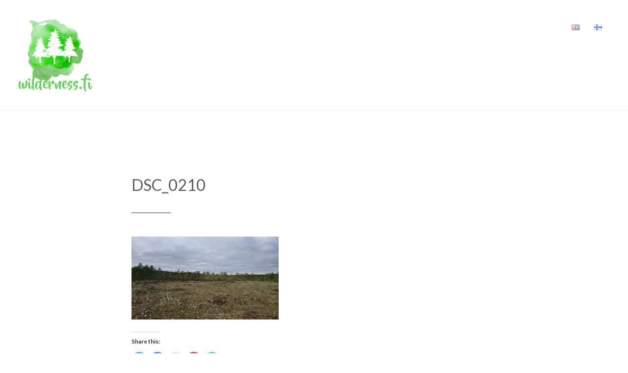

--- FILE ---
content_type: text/html; charset=UTF-8
request_url: https://www.wilderness.fi/dsc_0210/
body_size: 9306
content:
<!DOCTYPE html>
<html lang="en-GB">
<head>
<meta charset="UTF-8">
<meta name="viewport" content="width=device-width, initial-scale=1">
<link rel="profile" href="https://gmpg.org/xfn/11">
<link rel="pingback" href="https://www.wilderness.fi/xmlrpc.php">

<title>DSC_0210 &#8211; Finnish Nature</title>
<meta name='robots' content='max-image-preview:large' />
<link rel='dns-prefetch' href='//secure.gravatar.com' />
<link rel='dns-prefetch' href='//fonts.googleapis.com' />
<link rel='dns-prefetch' href='//v0.wordpress.com' />
<link rel='dns-prefetch' href='//widgets.wp.com' />
<link rel='dns-prefetch' href='//s0.wp.com' />
<link rel='dns-prefetch' href='//0.gravatar.com' />
<link rel='dns-prefetch' href='//1.gravatar.com' />
<link rel='dns-prefetch' href='//2.gravatar.com' />
<link rel="alternate" type="application/rss+xml" title="Finnish Nature &raquo; Feed" href="https://www.wilderness.fi/feed/" />
<script type="text/javascript">
window._wpemojiSettings = {"baseUrl":"https:\/\/s.w.org\/images\/core\/emoji\/14.0.0\/72x72\/","ext":".png","svgUrl":"https:\/\/s.w.org\/images\/core\/emoji\/14.0.0\/svg\/","svgExt":".svg","source":{"concatemoji":"https:\/\/www.wilderness.fi\/wp-includes\/js\/wp-emoji-release.min.js?ver=6.1.9"}};
/*! This file is auto-generated */
!function(e,a,t){var n,r,o,i=a.createElement("canvas"),p=i.getContext&&i.getContext("2d");function s(e,t){var a=String.fromCharCode,e=(p.clearRect(0,0,i.width,i.height),p.fillText(a.apply(this,e),0,0),i.toDataURL());return p.clearRect(0,0,i.width,i.height),p.fillText(a.apply(this,t),0,0),e===i.toDataURL()}function c(e){var t=a.createElement("script");t.src=e,t.defer=t.type="text/javascript",a.getElementsByTagName("head")[0].appendChild(t)}for(o=Array("flag","emoji"),t.supports={everything:!0,everythingExceptFlag:!0},r=0;r<o.length;r++)t.supports[o[r]]=function(e){if(p&&p.fillText)switch(p.textBaseline="top",p.font="600 32px Arial",e){case"flag":return s([127987,65039,8205,9895,65039],[127987,65039,8203,9895,65039])?!1:!s([55356,56826,55356,56819],[55356,56826,8203,55356,56819])&&!s([55356,57332,56128,56423,56128,56418,56128,56421,56128,56430,56128,56423,56128,56447],[55356,57332,8203,56128,56423,8203,56128,56418,8203,56128,56421,8203,56128,56430,8203,56128,56423,8203,56128,56447]);case"emoji":return!s([129777,127995,8205,129778,127999],[129777,127995,8203,129778,127999])}return!1}(o[r]),t.supports.everything=t.supports.everything&&t.supports[o[r]],"flag"!==o[r]&&(t.supports.everythingExceptFlag=t.supports.everythingExceptFlag&&t.supports[o[r]]);t.supports.everythingExceptFlag=t.supports.everythingExceptFlag&&!t.supports.flag,t.DOMReady=!1,t.readyCallback=function(){t.DOMReady=!0},t.supports.everything||(n=function(){t.readyCallback()},a.addEventListener?(a.addEventListener("DOMContentLoaded",n,!1),e.addEventListener("load",n,!1)):(e.attachEvent("onload",n),a.attachEvent("onreadystatechange",function(){"complete"===a.readyState&&t.readyCallback()})),(e=t.source||{}).concatemoji?c(e.concatemoji):e.wpemoji&&e.twemoji&&(c(e.twemoji),c(e.wpemoji)))}(window,document,window._wpemojiSettings);
</script>
<style type="text/css">
img.wp-smiley,
img.emoji {
	display: inline !important;
	border: none !important;
	box-shadow: none !important;
	height: 1em !important;
	width: 1em !important;
	margin: 0 0.07em !important;
	vertical-align: -0.1em !important;
	background: none !important;
	padding: 0 !important;
}
</style>
	<link rel='stylesheet' id='wp-block-library-css' href='https://www.wilderness.fi/wp-includes/css/dist/block-library/style.min.css?ver=6.1.9' type='text/css' media='all' />
<style id='wp-block-library-inline-css' type='text/css'>
.has-text-align-justify{text-align:justify;}
</style>
<link rel='stylesheet' id='mediaelement-css' href='https://www.wilderness.fi/wp-includes/js/mediaelement/mediaelementplayer-legacy.min.css?ver=4.2.17' type='text/css' media='all' />
<link rel='stylesheet' id='wp-mediaelement-css' href='https://www.wilderness.fi/wp-includes/js/mediaelement/wp-mediaelement.min.css?ver=6.1.9' type='text/css' media='all' />
<link rel='stylesheet' id='classic-theme-styles-css' href='https://www.wilderness.fi/wp-includes/css/classic-themes.min.css?ver=1' type='text/css' media='all' />
<style id='global-styles-inline-css' type='text/css'>
body{--wp--preset--color--black: #000000;--wp--preset--color--cyan-bluish-gray: #abb8c3;--wp--preset--color--white: #ffffff;--wp--preset--color--pale-pink: #f78da7;--wp--preset--color--vivid-red: #cf2e2e;--wp--preset--color--luminous-vivid-orange: #ff6900;--wp--preset--color--luminous-vivid-amber: #fcb900;--wp--preset--color--light-green-cyan: #7bdcb5;--wp--preset--color--vivid-green-cyan: #00d084;--wp--preset--color--pale-cyan-blue: #8ed1fc;--wp--preset--color--vivid-cyan-blue: #0693e3;--wp--preset--color--vivid-purple: #9b51e0;--wp--preset--gradient--vivid-cyan-blue-to-vivid-purple: linear-gradient(135deg,rgba(6,147,227,1) 0%,rgb(155,81,224) 100%);--wp--preset--gradient--light-green-cyan-to-vivid-green-cyan: linear-gradient(135deg,rgb(122,220,180) 0%,rgb(0,208,130) 100%);--wp--preset--gradient--luminous-vivid-amber-to-luminous-vivid-orange: linear-gradient(135deg,rgba(252,185,0,1) 0%,rgba(255,105,0,1) 100%);--wp--preset--gradient--luminous-vivid-orange-to-vivid-red: linear-gradient(135deg,rgba(255,105,0,1) 0%,rgb(207,46,46) 100%);--wp--preset--gradient--very-light-gray-to-cyan-bluish-gray: linear-gradient(135deg,rgb(238,238,238) 0%,rgb(169,184,195) 100%);--wp--preset--gradient--cool-to-warm-spectrum: linear-gradient(135deg,rgb(74,234,220) 0%,rgb(151,120,209) 20%,rgb(207,42,186) 40%,rgb(238,44,130) 60%,rgb(251,105,98) 80%,rgb(254,248,76) 100%);--wp--preset--gradient--blush-light-purple: linear-gradient(135deg,rgb(255,206,236) 0%,rgb(152,150,240) 100%);--wp--preset--gradient--blush-bordeaux: linear-gradient(135deg,rgb(254,205,165) 0%,rgb(254,45,45) 50%,rgb(107,0,62) 100%);--wp--preset--gradient--luminous-dusk: linear-gradient(135deg,rgb(255,203,112) 0%,rgb(199,81,192) 50%,rgb(65,88,208) 100%);--wp--preset--gradient--pale-ocean: linear-gradient(135deg,rgb(255,245,203) 0%,rgb(182,227,212) 50%,rgb(51,167,181) 100%);--wp--preset--gradient--electric-grass: linear-gradient(135deg,rgb(202,248,128) 0%,rgb(113,206,126) 100%);--wp--preset--gradient--midnight: linear-gradient(135deg,rgb(2,3,129) 0%,rgb(40,116,252) 100%);--wp--preset--duotone--dark-grayscale: url('#wp-duotone-dark-grayscale');--wp--preset--duotone--grayscale: url('#wp-duotone-grayscale');--wp--preset--duotone--purple-yellow: url('#wp-duotone-purple-yellow');--wp--preset--duotone--blue-red: url('#wp-duotone-blue-red');--wp--preset--duotone--midnight: url('#wp-duotone-midnight');--wp--preset--duotone--magenta-yellow: url('#wp-duotone-magenta-yellow');--wp--preset--duotone--purple-green: url('#wp-duotone-purple-green');--wp--preset--duotone--blue-orange: url('#wp-duotone-blue-orange');--wp--preset--font-size--small: 13px;--wp--preset--font-size--medium: 20px;--wp--preset--font-size--large: 36px;--wp--preset--font-size--x-large: 42px;--wp--preset--spacing--20: 0.44rem;--wp--preset--spacing--30: 0.67rem;--wp--preset--spacing--40: 1rem;--wp--preset--spacing--50: 1.5rem;--wp--preset--spacing--60: 2.25rem;--wp--preset--spacing--70: 3.38rem;--wp--preset--spacing--80: 5.06rem;}:where(.is-layout-flex){gap: 0.5em;}body .is-layout-flow > .alignleft{float: left;margin-inline-start: 0;margin-inline-end: 2em;}body .is-layout-flow > .alignright{float: right;margin-inline-start: 2em;margin-inline-end: 0;}body .is-layout-flow > .aligncenter{margin-left: auto !important;margin-right: auto !important;}body .is-layout-constrained > .alignleft{float: left;margin-inline-start: 0;margin-inline-end: 2em;}body .is-layout-constrained > .alignright{float: right;margin-inline-start: 2em;margin-inline-end: 0;}body .is-layout-constrained > .aligncenter{margin-left: auto !important;margin-right: auto !important;}body .is-layout-constrained > :where(:not(.alignleft):not(.alignright):not(.alignfull)){max-width: var(--wp--style--global--content-size);margin-left: auto !important;margin-right: auto !important;}body .is-layout-constrained > .alignwide{max-width: var(--wp--style--global--wide-size);}body .is-layout-flex{display: flex;}body .is-layout-flex{flex-wrap: wrap;align-items: center;}body .is-layout-flex > *{margin: 0;}:where(.wp-block-columns.is-layout-flex){gap: 2em;}.has-black-color{color: var(--wp--preset--color--black) !important;}.has-cyan-bluish-gray-color{color: var(--wp--preset--color--cyan-bluish-gray) !important;}.has-white-color{color: var(--wp--preset--color--white) !important;}.has-pale-pink-color{color: var(--wp--preset--color--pale-pink) !important;}.has-vivid-red-color{color: var(--wp--preset--color--vivid-red) !important;}.has-luminous-vivid-orange-color{color: var(--wp--preset--color--luminous-vivid-orange) !important;}.has-luminous-vivid-amber-color{color: var(--wp--preset--color--luminous-vivid-amber) !important;}.has-light-green-cyan-color{color: var(--wp--preset--color--light-green-cyan) !important;}.has-vivid-green-cyan-color{color: var(--wp--preset--color--vivid-green-cyan) !important;}.has-pale-cyan-blue-color{color: var(--wp--preset--color--pale-cyan-blue) !important;}.has-vivid-cyan-blue-color{color: var(--wp--preset--color--vivid-cyan-blue) !important;}.has-vivid-purple-color{color: var(--wp--preset--color--vivid-purple) !important;}.has-black-background-color{background-color: var(--wp--preset--color--black) !important;}.has-cyan-bluish-gray-background-color{background-color: var(--wp--preset--color--cyan-bluish-gray) !important;}.has-white-background-color{background-color: var(--wp--preset--color--white) !important;}.has-pale-pink-background-color{background-color: var(--wp--preset--color--pale-pink) !important;}.has-vivid-red-background-color{background-color: var(--wp--preset--color--vivid-red) !important;}.has-luminous-vivid-orange-background-color{background-color: var(--wp--preset--color--luminous-vivid-orange) !important;}.has-luminous-vivid-amber-background-color{background-color: var(--wp--preset--color--luminous-vivid-amber) !important;}.has-light-green-cyan-background-color{background-color: var(--wp--preset--color--light-green-cyan) !important;}.has-vivid-green-cyan-background-color{background-color: var(--wp--preset--color--vivid-green-cyan) !important;}.has-pale-cyan-blue-background-color{background-color: var(--wp--preset--color--pale-cyan-blue) !important;}.has-vivid-cyan-blue-background-color{background-color: var(--wp--preset--color--vivid-cyan-blue) !important;}.has-vivid-purple-background-color{background-color: var(--wp--preset--color--vivid-purple) !important;}.has-black-border-color{border-color: var(--wp--preset--color--black) !important;}.has-cyan-bluish-gray-border-color{border-color: var(--wp--preset--color--cyan-bluish-gray) !important;}.has-white-border-color{border-color: var(--wp--preset--color--white) !important;}.has-pale-pink-border-color{border-color: var(--wp--preset--color--pale-pink) !important;}.has-vivid-red-border-color{border-color: var(--wp--preset--color--vivid-red) !important;}.has-luminous-vivid-orange-border-color{border-color: var(--wp--preset--color--luminous-vivid-orange) !important;}.has-luminous-vivid-amber-border-color{border-color: var(--wp--preset--color--luminous-vivid-amber) !important;}.has-light-green-cyan-border-color{border-color: var(--wp--preset--color--light-green-cyan) !important;}.has-vivid-green-cyan-border-color{border-color: var(--wp--preset--color--vivid-green-cyan) !important;}.has-pale-cyan-blue-border-color{border-color: var(--wp--preset--color--pale-cyan-blue) !important;}.has-vivid-cyan-blue-border-color{border-color: var(--wp--preset--color--vivid-cyan-blue) !important;}.has-vivid-purple-border-color{border-color: var(--wp--preset--color--vivid-purple) !important;}.has-vivid-cyan-blue-to-vivid-purple-gradient-background{background: var(--wp--preset--gradient--vivid-cyan-blue-to-vivid-purple) !important;}.has-light-green-cyan-to-vivid-green-cyan-gradient-background{background: var(--wp--preset--gradient--light-green-cyan-to-vivid-green-cyan) !important;}.has-luminous-vivid-amber-to-luminous-vivid-orange-gradient-background{background: var(--wp--preset--gradient--luminous-vivid-amber-to-luminous-vivid-orange) !important;}.has-luminous-vivid-orange-to-vivid-red-gradient-background{background: var(--wp--preset--gradient--luminous-vivid-orange-to-vivid-red) !important;}.has-very-light-gray-to-cyan-bluish-gray-gradient-background{background: var(--wp--preset--gradient--very-light-gray-to-cyan-bluish-gray) !important;}.has-cool-to-warm-spectrum-gradient-background{background: var(--wp--preset--gradient--cool-to-warm-spectrum) !important;}.has-blush-light-purple-gradient-background{background: var(--wp--preset--gradient--blush-light-purple) !important;}.has-blush-bordeaux-gradient-background{background: var(--wp--preset--gradient--blush-bordeaux) !important;}.has-luminous-dusk-gradient-background{background: var(--wp--preset--gradient--luminous-dusk) !important;}.has-pale-ocean-gradient-background{background: var(--wp--preset--gradient--pale-ocean) !important;}.has-electric-grass-gradient-background{background: var(--wp--preset--gradient--electric-grass) !important;}.has-midnight-gradient-background{background: var(--wp--preset--gradient--midnight) !important;}.has-small-font-size{font-size: var(--wp--preset--font-size--small) !important;}.has-medium-font-size{font-size: var(--wp--preset--font-size--medium) !important;}.has-large-font-size{font-size: var(--wp--preset--font-size--large) !important;}.has-x-large-font-size{font-size: var(--wp--preset--font-size--x-large) !important;}
.wp-block-navigation a:where(:not(.wp-element-button)){color: inherit;}
:where(.wp-block-columns.is-layout-flex){gap: 2em;}
.wp-block-pullquote{font-size: 1.5em;line-height: 1.6;}
</style>
<link rel='stylesheet' id='flxmap-css' href='https://www.wilderness.fi/wp-content/plugins/wp-flexible-map/css/styles.css?ver=1.17.1' type='text/css' media='all' />
<link rel='stylesheet' id='genericons-css' href='https://www.wilderness.fi/wp-content/plugins/jetpack/_inc/genericons/genericons/genericons.css?ver=3.1' type='text/css' media='all' />
<link rel='stylesheet' id='photolog-style-css' href='https://www.wilderness.fi/wp-content/themes/photolog/style.css?ver=6.1.9' type='text/css' media='all' />
<link rel='stylesheet' id='photolog-fonts-css' href='https://fonts.googleapis.com/css?family=Lato%3A300%2C400%2C400italic%2C700%2C700italic%2C900%2C900italic&#038;subset=latin%2Clatin-ext&#038;ver=6.1.9' type='text/css' media='all' />
<link rel='stylesheet' id='social-logos-css' href='https://www.wilderness.fi/wp-content/plugins/jetpack/_inc/social-logos/social-logos.min.css?ver=11.8.6' type='text/css' media='all' />
<link rel='stylesheet' id='jetpack_css-css' href='https://www.wilderness.fi/wp-content/plugins/jetpack/css/jetpack.css?ver=11.8.6' type='text/css' media='all' />
<script type='text/javascript' src='https://www.wilderness.fi/wp-includes/js/jquery/jquery.min.js?ver=3.6.1' id='jquery-core-js'></script>
<script type='text/javascript' src='https://www.wilderness.fi/wp-includes/js/jquery/jquery-migrate.min.js?ver=3.3.2' id='jquery-migrate-js'></script>
<link rel="https://api.w.org/" href="https://www.wilderness.fi/wp-json/" /><link rel="alternate" type="application/json" href="https://www.wilderness.fi/wp-json/wp/v2/media/142" /><link rel="EditURI" type="application/rsd+xml" title="RSD" href="https://www.wilderness.fi/xmlrpc.php?rsd" />
<link rel="wlwmanifest" type="application/wlwmanifest+xml" href="https://www.wilderness.fi/wp-includes/wlwmanifest.xml" />
<meta name="generator" content="WordPress 6.1.9" />
<link rel='shortlink' href='https://wp.me/a9iWf6-2i' />
<link rel="alternate" type="application/json+oembed" href="https://www.wilderness.fi/wp-json/oembed/1.0/embed?url=https%3A%2F%2Fwww.wilderness.fi%2Fdsc_0210%2F" />
<link rel="alternate" type="text/xml+oembed" href="https://www.wilderness.fi/wp-json/oembed/1.0/embed?url=https%3A%2F%2Fwww.wilderness.fi%2Fdsc_0210%2F&#038;format=xml" />
<style>:root {
			--lazy-loader-animation-duration: 300ms;
		}
		  
		.lazyload {
	display: block;
}

.lazyload,
        .lazyloading {
			opacity: 0;
		}


		.lazyloaded {
			opacity: 1;
			transition: opacity 300ms;
			transition: opacity var(--lazy-loader-animation-duration);
		}</style><noscript><style>.lazyload { display: none; } .lazyload[class*="lazy-loader-background-element-"] { display: block; opacity: 1; }</style></noscript>		<script type="text/javascript" async defer data-pin-color="white" 
		 data-pin-hover="true" src="https://www.wilderness.fi/wp-content/plugins/pinterest-pin-it-button-on-image-hover-and-post/js/pinit.js"></script>
			<style>img#wpstats{display:none}</style>
			<style type="text/css">
			.site-title,
		.site-description {
			position: absolute;
			clip: rect(1px, 1px, 1px, 1px);
		}
		</style>
	
<!-- Jetpack Open Graph Tags -->
<meta property="og:type" content="article" />
<meta property="og:title" content="DSC_0210" />
<meta property="og:url" content="https://www.wilderness.fi/dsc_0210/" />
<meta property="og:description" content="Visit the post for more." />
<meta property="article:published_time" content="2017-10-23T20:53:23+00:00" />
<meta property="article:modified_time" content="2017-10-23T20:53:23+00:00" />
<meta property="og:site_name" content="Finnish Nature" />
<meta property="og:image" content="https://www.wilderness.fi/wp-content/uploads/2017/10/DSC_0210.jpg" />
<meta property="og:image:alt" content="" />
<meta property="og:locale" content="en_GB" />
<meta name="twitter:site" content="@mohanjith" />
<meta name="twitter:text:title" content="DSC_0210" />
<meta name="twitter:image" content="https://www.wilderness.fi/wp-content/uploads/2017/10/DSC_0210.jpg?w=640" />
<meta name="twitter:card" content="summary_large_image" />
<meta name="twitter:description" content="Visit the post for more." />

<!-- End Jetpack Open Graph Tags -->
<link rel="icon" href="https://www.wilderness.fi/wp-content/uploads/2018/04/cropped-favicon-32x32.png" sizes="32x32" />
<link rel="icon" href="https://www.wilderness.fi/wp-content/uploads/2018/04/cropped-favicon-192x192.png" sizes="192x192" />
<link rel="apple-touch-icon" href="https://www.wilderness.fi/wp-content/uploads/2018/04/cropped-favicon-180x180.png" />
<meta name="msapplication-TileImage" content="https://www.wilderness.fi/wp-content/uploads/2018/04/cropped-favicon-270x270.png" />
</head>

<body class="attachment attachment-template-default single single-attachment postid-142 attachmentid-142 attachment-jpeg wp-custom-logo group-blog has-site-logo">
<div id="page" class="hfeed site">
	<a class="skip-link screen-reader-text" href="#content">Skip to content</a>

	
	<header id="masthead" class="site-header" role="banner" >
		<div class="site-branding">
			<a href="https://www.wilderness.fi/" class="site-logo-link" rel="home" itemprop="url"><img width="150" height="150" src="https://www.wilderness.fi/wp-content/uploads/2018/04/wildernessfi1-square-150x150.png" class="site-logo attachment-thumbnail" alt="" decoding="async" data-size="thumbnail" itemprop="logo" srcset="https://www.wilderness.fi/wp-content/uploads/2018/04/wildernessfi1-square-150x150.png 150w, https://www.wilderness.fi/wp-content/uploads/2018/04/wildernessfi1-square-300x300.png 300w, https://www.wilderness.fi/wp-content/uploads/2018/04/wildernessfi1-square-768x768.png 768w, https://www.wilderness.fi/wp-content/uploads/2018/04/wildernessfi1-square.png 784w" sizes="(max-width: 150px) 100vw, 150px" data-attachment-id="240" data-permalink="https://www.wilderness.fi/wildernessfi1-square/" data-orig-file="https://www.wilderness.fi/wp-content/uploads/2018/04/wildernessfi1-square.png" data-orig-size="784,784" data-comments-opened="0" data-image-meta="{&quot;aperture&quot;:&quot;0&quot;,&quot;credit&quot;:&quot;&quot;,&quot;camera&quot;:&quot;&quot;,&quot;caption&quot;:&quot;&quot;,&quot;created_timestamp&quot;:&quot;0&quot;,&quot;copyright&quot;:&quot;&quot;,&quot;focal_length&quot;:&quot;0&quot;,&quot;iso&quot;:&quot;0&quot;,&quot;shutter_speed&quot;:&quot;0&quot;,&quot;title&quot;:&quot;&quot;,&quot;orientation&quot;:&quot;0&quot;}" data-image-title="wildernessfi1-square" data-image-description="" data-image-caption="" data-medium-file="https://www.wilderness.fi/wp-content/uploads/2018/04/wildernessfi1-square-300x300.png" data-large-file="https://www.wilderness.fi/wp-content/uploads/2018/04/wildernessfi1-square.png" /></a>
			<h1 class="site-title"><a href="https://www.wilderness.fi/" rel="home">Finnish Nature</a></h1>
			<p class="site-description">Explore the Finnish nature with Moha</p>
		</div><!-- .site-branding -->

		<nav id="site-navigation" class="main-navigation" role="navigation">
			<button class="menu-toggle" aria-controls="primary-menu" aria-expanded="false">Menu</button>
			<div class="menu-english-container"><ul id="primary-menu" class="menu"><li id="menu-item-325-en" class="lang-item lang-item-17 lang-item-en current-lang no-translation lang-item-first menu-item menu-item-type-custom menu-item-object-custom menu-item-home menu-item-325-en"><a href="https://www.wilderness.fi/" hreflang="en-GB" lang="en-GB"><img src="[data-uri]" alt="English" width="16" height="11" style="width: 16px; height: 11px;" /></a></li>
<li id="menu-item-325-fi" class="lang-item lang-item-20 lang-item-fi no-translation menu-item menu-item-type-custom menu-item-object-custom menu-item-325-fi"><a href="https://www.wilderness.fi/fi/" hreflang="fi" lang="fi"><img src="[data-uri]" alt="Suomi" width="16" height="11" style="width: 16px; height: 11px;" /></a></li>
</ul></div>		</nav><!-- #site-navigation -->
	</header><!-- #masthead -->

	
	<div id="content" class="site-content">

	<div id="primary" class="content-area">
		<main id="main" class="site-main" role="main">

		
			
<article id="post-142" class="post-142 attachment type-attachment status-inherit hentry">
	
	<div class="entry-content no-featured-image-single">
		<h2 class="entry-title"><a href="https://www.wilderness.fi/dsc_0210/" rel="bookmark">DSC_0210</a></h2>		<p class="attachment"><a href="https://www.wilderness.fi/wp-content/uploads/2017/10/DSC_0210.jpg"><noscript><img width="300" height="169" src="https://www.wilderness.fi/wp-content/uploads/2017/10/DSC_0210-300x169.jpg" class="attachment-medium size-medium" alt decoding="async" srcset="https://www.wilderness.fi/wp-content/uploads/2017/10/DSC_0210-300x169.jpg 300w, https://www.wilderness.fi/wp-content/uploads/2017/10/DSC_0210-768x432.jpg 768w, https://www.wilderness.fi/wp-content/uploads/2017/10/DSC_0210-1024x576.jpg 1024w" sizes="(max-width: 300px) 100vw, 300px" data-attachment-id="142" data-permalink="https://www.wilderness.fi/dsc_0210/" data-orig-file="https://www.wilderness.fi/wp-content/uploads/2017/10/DSC_0210.jpg" data-orig-size="3840,2160" data-comments-opened="0" data-image-meta="{&quot;aperture&quot;:&quot;0&quot;,&quot;credit&quot;:&quot;&quot;,&quot;camera&quot;:&quot;&quot;,&quot;caption&quot;:&quot;&quot;,&quot;created_timestamp&quot;:&quot;0&quot;,&quot;copyright&quot;:&quot;&quot;,&quot;focal_length&quot;:&quot;0&quot;,&quot;iso&quot;:&quot;0&quot;,&quot;shutter_speed&quot;:&quot;0&quot;,&quot;title&quot;:&quot;&quot;,&quot;orientation&quot;:&quot;0&quot;}" data-image-title="DSC_0210" data-image-description data-image-caption data-medium-file="https://www.wilderness.fi/wp-content/uploads/2017/10/DSC_0210-300x169.jpg" data-large-file="https://www.wilderness.fi/wp-content/uploads/2017/10/DSC_0210-1024x576.jpg"></noscript><img width="300" height="169" src="data:image/svg+xml,%3Csvg%20xmlns%3D%22http%3A%2F%2Fwww.w3.org%2F2000%2Fsvg%22%20viewBox%3D%220%200%20300%20169%22%3E%3C%2Fsvg%3E" class="attachment-medium size-medium lazyload" alt decoding="async" srcset="data:image/svg+xml,%3Csvg%20xmlns%3D%22http%3A%2F%2Fwww.w3.org%2F2000%2Fsvg%22%20viewBox%3D%220%200%20300%20169%22%3E%3C%2Fsvg%3E 300w" sizes="(max-width: 300px) 100vw, 300px" data-attachment-id="142" data-permalink="https://www.wilderness.fi/dsc_0210/" data-orig-file="https://www.wilderness.fi/wp-content/uploads/2017/10/DSC_0210.jpg" data-orig-size="3840,2160" data-comments-opened="0" data-image-meta="{&quot;aperture&quot;:&quot;0&quot;,&quot;credit&quot;:&quot;&quot;,&quot;camera&quot;:&quot;&quot;,&quot;caption&quot;:&quot;&quot;,&quot;created_timestamp&quot;:&quot;0&quot;,&quot;copyright&quot;:&quot;&quot;,&quot;focal_length&quot;:&quot;0&quot;,&quot;iso&quot;:&quot;0&quot;,&quot;shutter_speed&quot;:&quot;0&quot;,&quot;title&quot;:&quot;&quot;,&quot;orientation&quot;:&quot;0&quot;}" data-image-title="DSC_0210" data-image-description data-image-caption data-medium-file="https://www.wilderness.fi/wp-content/uploads/2017/10/DSC_0210-300x169.jpg" data-large-file="https://www.wilderness.fi/wp-content/uploads/2017/10/DSC_0210-1024x576.jpg" data-srcset="https://www.wilderness.fi/wp-content/uploads/2017/10/DSC_0210-300x169.jpg 300w, https://www.wilderness.fi/wp-content/uploads/2017/10/DSC_0210-768x432.jpg 768w, https://www.wilderness.fi/wp-content/uploads/2017/10/DSC_0210-1024x576.jpg 1024w" data-src="https://www.wilderness.fi/wp-content/uploads/2017/10/DSC_0210-300x169.jpg"></a></p>
<div class="sharedaddy sd-sharing-enabled"><div class="robots-nocontent sd-block sd-social sd-social-icon sd-sharing"><h3 class="sd-title">Share this:</h3><div class="sd-content"><ul><li class="share-twitter"><a rel="nofollow noopener noreferrer" data-shared="sharing-twitter-142" class="share-twitter sd-button share-icon no-text" href="https://www.wilderness.fi/dsc_0210/?share=twitter" target="_blank" title="Click to share on Twitter"><span></span><span class="sharing-screen-reader-text">Click to share on Twitter (Opens in new window)</span></a></li><li class="share-facebook"><a rel="nofollow noopener noreferrer" data-shared="sharing-facebook-142" class="share-facebook sd-button share-icon no-text" href="https://www.wilderness.fi/dsc_0210/?share=facebook" target="_blank" title="Click to share on Facebook"><span></span><span class="sharing-screen-reader-text">Click to share on Facebook (Opens in new window)</span></a></li><li class="share-reddit"><a rel="nofollow noopener noreferrer" data-shared class="share-reddit sd-button share-icon no-text" href="https://www.wilderness.fi/dsc_0210/?share=reddit" target="_blank" title="Click to share on Reddit"><span></span><span class="sharing-screen-reader-text">Click to share on Reddit (Opens in new window)</span></a></li><li class="share-pinterest"><a rel="nofollow noopener noreferrer" data-shared="sharing-pinterest-142" class="share-pinterest sd-button share-icon no-text" href="https://www.wilderness.fi/dsc_0210/?share=pinterest" target="_blank" title="Click to share on Pinterest"><span></span><span class="sharing-screen-reader-text">Click to share on Pinterest (Opens in new window)</span></a></li><li class="share-jetpack-whatsapp"><a rel="nofollow noopener noreferrer" data-shared class="share-jetpack-whatsapp sd-button share-icon no-text" href="https://www.wilderness.fi/dsc_0210/?share=jetpack-whatsapp" target="_blank" title="Click to share on WhatsApp"><span></span><span class="sharing-screen-reader-text">Click to share on WhatsApp (Opens in new window)</span></a></li><li class="share-end"></li></ul></div></div></div><div class="sharedaddy sd-block sd-like jetpack-likes-widget-wrapper jetpack-likes-widget-unloaded" id="like-post-wrapper-137500816-142-696a821ff05a3" data-src="https://widgets.wp.com/likes/#blog_id=137500816&amp;post_id=142&amp;origin=www.wilderness.fi&amp;obj_id=137500816-142-696a821ff05a3" data-name="like-post-frame-137500816-142-696a821ff05a3" data-title="Like or Reblog"><h3 class="sd-title">Like this:</h3><div class="likes-widget-placeholder post-likes-widget-placeholder" style="height: 55px;"><span class="button"><span>Like</span></span> <span class="loading">Loading...</span></div><span class="sd-text-color"></span><a class="sd-link-color"></a></div>		
		<div class="entry-meta">
			<span class="posted-on"><a href="https://www.wilderness.fi/dsc_0210/" rel="bookmark"><time class="entry-date published updated" datetime="2017-10-23T23:53:23+03:00">23/10/2017</time></a></span><span class="byline"> by <span class="author vcard"><a class="url fn n" href="https://www.wilderness.fi/author/moha/">Mohanjith</a></span></span>					</div><!-- .entry-footer -->
	</div><!-- .entry-content -->
	
</article><!-- #post-## -->


			
	<nav class="navigation post-navigation" aria-label="Posts">
		<h2 class="screen-reader-text">Post navigation</h2>
		<div class="nav-links"><div class="nav-previous"><a href="https://www.wilderness.fi/dsc_0210/" rel="prev">DSC_0210</a></div></div>
	</nav>
			
		
		</main><!-- #main -->
	</div><!-- #primary -->


	</div><!-- #content -->

	<footer id="colophon" class="site-footer" role="contentinfo">

		
	<div class="footer-widgets clear">
					<div class="widget-area footer-left">
				
		<aside id="recent-posts-2" class="widget widget_recent_entries">
		<h2 class="widget-title">Recent Posts</h2>
		<ul>
											<li>
					<a href="https://www.wilderness.fi/2018/09/03/kasnas-geological-nature-trail/">Kasnäs geological nature trail</a>
									</li>
											<li>
					<a href="https://www.wilderness.fi/2018/09/03/ounasvaaran-nakoalatorni/">Ounasvaaran näköalatorni</a>
									</li>
											<li>
					<a href="https://www.wilderness.fi/2018/08/31/kalkkiruukki-2/">Kalkkiruukki</a>
									</li>
											<li>
					<a href="https://www.wilderness.fi/2017/10/16/purunpaa-laavu/">Purunpään Laavu</a>
									</li>
					</ul>

		</aside><aside id="archives-2" class="widget widget_archive"><h2 class="widget-title">Archives</h2>
			<ul>
					<li><a href='https://www.wilderness.fi/2018/09/'>September 2018</a></li>
	<li><a href='https://www.wilderness.fi/2018/08/'>August 2018</a></li>
	<li><a href='https://www.wilderness.fi/2017/10/'>October 2017</a></li>
			</ul>

			</aside>			</div><!-- .widget-area -->
		
					<div class="widget-area footer-center">
				<aside id="text-2" class="widget widget_text"><h2 class="widget-title">Disclaimer</h2>			<div class="textwidget"><p>Every effort has been made to ensure the accuracy of the posts at the time of publishing. However, there may be errors and omissions. They will be corrected when it is noticed.</p>
<p>I assume no responsibility for the accuracy of the contents of the posts or any consequential losses.</p>
<p>moha (at) moha (dot) fi</p>
</div>
		</aside><aside id="text-3" class="widget widget_text">			<div class="textwidget"><p><a href="https://moha.fi/">S H Mohanjith</a> © 2017</p>
</div>
		</aside>			</div><!-- .widget-area -->
		
					<div class="widget-area footer-right">
				<aside id="text-4" class="widget widget_text"><h2 class="widget-title">Posts by location</h2>			<div class="textwidget"><div class="gm-map" style="position: relative;height: 400px; width: 100%;"><iframe name="gm-map-1" allowfullscreen src="https://www.wilderness.fi/?geo_mashup_content=render-map&amp;map_data_key=993f535f0b18ffd3b41af264edb538f7&amp;lang=en&amp;map_content=global&amp;name=gm-map-1" style="position: absolute; top: 0; left: 0; width: 100%; height: 100%; border: none; overflow: hidden;"></iframe></div>
</div>
		</aside>			</div><!-- .widget-area -->
			</div><!-- .footer-widgets -->

		
	</footer><!-- #colophon -->
</div><!-- #page -->


	<script type="text/javascript">
		window.WPCOM_sharing_counts = {"https:\/\/www.wilderness.fi\/dsc_0210\/":142};
	</script>
						<script type='text/javascript' src='https://www.wilderness.fi/wp-content/plugins/jetpack/modules/contact-form/js/form-styles.js?ver=11.8.6' id='contact-form-styles-js'></script>
<script type='text/javascript' src='https://www.wilderness.fi/wp-content/plugins/pinterest-pin-it-button-on-image-hover-and-post/js/main.js?ver=6.1.9' id='wl-pin-main-js'></script>
<script type='text/javascript' id='wl-pin-main-js-after'>
jQuery(document).ready(function(){jQuery(".is-cropped img").each(function(){jQuery(this).attr("style", "min-height: 120px;min-width: 100px;");});jQuery(".avatar").attr("style", "min-width: unset; min-height: unset;");});
</script>
<script type='text/javascript' src='https://www.wilderness.fi/wp-content/themes/photolog/js/navigation.js?ver=20120206' id='photolog-navigation-js'></script>
<script type='text/javascript' src='https://www.wilderness.fi/wp-content/themes/photolog/js/jquery.sticky-kit.js?ver=20120206' id='photolog-stickem-js'></script>
<script type='text/javascript' src='https://www.wilderness.fi/wp-content/themes/photolog/js/main.js?ver=20120206' id='photolog-main-js'></script>
<script type='text/javascript' src='https://www.wilderness.fi/wp-content/themes/photolog/js/skip-link-focus-fix.js?ver=20130115' id='photolog-skip-link-focus-fix-js'></script>
<script type='text/javascript' src='https://www.wilderness.fi/wp-content/plugins/lazy-loading-responsive-images/js/lazysizes.min.js?ver=1676828962' id='lazysizes-js'></script>
<script type='text/javascript' src='https://www.wilderness.fi/wp-content/plugins/jetpack/_inc/build/likes/queuehandler.min.js?ver=11.8.6' id='jetpack_likes_queuehandler-js'></script>
<script type='text/javascript' id='sharing-js-js-extra'>
/* <![CDATA[ */
var sharing_js_options = {"lang":"en","counts":"1","is_stats_active":"1"};
/* ]]> */
</script>
<script type='text/javascript' src='https://www.wilderness.fi/wp-content/plugins/jetpack/_inc/build/sharedaddy/sharing.min.js?ver=11.8.6' id='sharing-js-js'></script>
<script type='text/javascript' id='sharing-js-js-after'>
var windowOpen;
			( function () {
				function matches( el, sel ) {
					return !! (
						el.matches && el.matches( sel ) ||
						el.msMatchesSelector && el.msMatchesSelector( sel )
					);
				}

				document.body.addEventListener( 'click', function ( event ) {
					if ( ! event.target ) {
						return;
					}

					var el;
					if ( matches( event.target, 'a.share-twitter' ) ) {
						el = event.target;
					} else if ( event.target.parentNode && matches( event.target.parentNode, 'a.share-twitter' ) ) {
						el = event.target.parentNode;
					}

					if ( el ) {
						event.preventDefault();

						// If there's another sharing window open, close it.
						if ( typeof windowOpen !== 'undefined' ) {
							windowOpen.close();
						}
						windowOpen = window.open( el.getAttribute( 'href' ), 'wpcomtwitter', 'menubar=1,resizable=1,width=600,height=350' );
						return false;
					}
				} );
			} )();
var windowOpen;
			( function () {
				function matches( el, sel ) {
					return !! (
						el.matches && el.matches( sel ) ||
						el.msMatchesSelector && el.msMatchesSelector( sel )
					);
				}

				document.body.addEventListener( 'click', function ( event ) {
					if ( ! event.target ) {
						return;
					}

					var el;
					if ( matches( event.target, 'a.share-facebook' ) ) {
						el = event.target;
					} else if ( event.target.parentNode && matches( event.target.parentNode, 'a.share-facebook' ) ) {
						el = event.target.parentNode;
					}

					if ( el ) {
						event.preventDefault();

						// If there's another sharing window open, close it.
						if ( typeof windowOpen !== 'undefined' ) {
							windowOpen.close();
						}
						windowOpen = window.open( el.getAttribute( 'href' ), 'wpcomfacebook', 'menubar=1,resizable=1,width=600,height=400' );
						return false;
					}
				} );
			} )();
</script>
<script type='text/javascript'>
(function() {
				var expirationDate = new Date();
				expirationDate.setTime( expirationDate.getTime() + 31536000 * 1000 );
				document.cookie = "pll_language=en; expires=" + expirationDate.toUTCString() + "; path=/; secure; SameSite=Lax";
			}());
</script>
	<iframe src='https://widgets.wp.com/likes/master.html?ver=202603#ver=202603&#038;lang=en-gb' scrolling='no' id='likes-master' name='likes-master' style='display:none;'></iframe>
	<div id='likes-other-gravatars'><div class="likes-text"><span>%d</span> bloggers like this:</div><ul class="wpl-avatars sd-like-gravatars"></ul></div>
		<script src='https://stats.wp.com/e-202603.js' defer></script>
	<script>
		_stq = window._stq || [];
		_stq.push([ 'view', {v:'ext',blog:'137500816',post:'142',tz:'2',srv:'www.wilderness.fi',j:'1:11.8.6'} ]);
		_stq.push([ 'clickTrackerInit', '137500816', '142' ]);
	</script>
<script defer src="https://static.cloudflareinsights.com/beacon.min.js/vcd15cbe7772f49c399c6a5babf22c1241717689176015" integrity="sha512-ZpsOmlRQV6y907TI0dKBHq9Md29nnaEIPlkf84rnaERnq6zvWvPUqr2ft8M1aS28oN72PdrCzSjY4U6VaAw1EQ==" data-cf-beacon='{"version":"2024.11.0","token":"d7866fc0d5b54d3aa947e1a0165587a3","r":1,"server_timing":{"name":{"cfCacheStatus":true,"cfEdge":true,"cfExtPri":true,"cfL4":true,"cfOrigin":true,"cfSpeedBrain":true},"location_startswith":null}}' crossorigin="anonymous"></script>
</body>
</html>

--- FILE ---
content_type: text/html; charset=UTF-8
request_url: https://www.wilderness.fi/?geo_mashup_content=render-map&map_data_key=993f535f0b18ffd3b41af264edb538f7&lang=en&map_content=global&name=gm-map-1
body_size: 1561
content:
<!DOCTYPE html>
<html xmlns="http://www.w3.org/1999/xhtml">

	<head>
		<meta http-equiv="content-type" content="text/html; charset=utf-8"/>
	<title>Geo Mashup Map</title>
		<link rel='stylesheet' id='geo-mashup-map-style-css' href='https://www.wilderness.fi/wp-content/plugins/geo-mashup/css/map-style-default.min.css?ver=6.1.9' type='text/css' media='all' />
<script type='text/javascript' src='https://www.wilderness.fi/wp-includes/js/jquery/jquery.min.js?ver=3.6.1' id='jquery-core-js'></script>
<script type='text/javascript' src='https://www.wilderness.fi/wp-includes/js/jquery/jquery-migrate.min.js?ver=3.3.2' id='jquery-migrate-js'></script>
<script type='text/javascript' src='https://www.wilderness.fi/wp-content/plugins/geo-mashup/js/mxn/mxn.min.js?ver=1.13.10' id='mxn-js'></script>
<script type='text/javascript' src='https://www.wilderness.fi/wp-content/plugins/geo-mashup/js/mxn/mxn.core.min.js?ver=1.13.10' id='mxn-core-js'></script>
<script type='text/javascript' src='//maps.google.com/maps/api/js?key=AIzaSyBBKYm13YqgDis1bc6FXLedegEKMaFZ5sQ&#038;language=en&#038;ver=6.1.9' id='google-maps-3-js'></script>
<script type='text/javascript' src='https://www.wilderness.fi/wp-content/plugins/geo-mashup/js/mxn/mxn.googlev3.core.min.js?ver=1.13.10' id='mxn-googlev3-js'></script>
<script type='text/javascript' src='https://www.wilderness.fi/wp-content/plugins/geo-mashup/js/mxn/mxn.googlev3.geo-mashup.min.js?ver=1.13.10' id='mxn-googlev3-gm-js'></script>
<script type='text/javascript' src='https://www.wilderness.fi/wp-content/plugins/geo-mashup/js/geo-mashup.min.js?ver=1.13.10' id='geo-mashup-js'></script>
<script type='text/javascript' src='https://www.wilderness.fi/wp-content/plugins/geo-mashup/js/taxonomy.min.js?ver=1.13.10' id='geo-mashup-taxonomy-js'></script>
<script type='text/javascript' src='https://www.wilderness.fi/wp-content/plugins/geo-mashup/js/geo-mashup-mxn.min.js?ver=1.13.10' id='geo-mashup-mxn-js'></script>

		<style type="text/css">
			v\:* { behavior:url(#default#VML); }
			#geo-mashup {
				width:100%;
				height:100%;
								background-color: #c0c0c0;
							}
		</style>
	</head>
	<body>
	<div id="geo-mashup" class="gm-map-1">
		<noscript>
			<p>This map requires JavaScript. You may have to enable it in your browser's settings.</p>
		</noscript>
	</div>
	<script type="text/javascript">
GeoMashup.createMap(document.getElementById("geo-mashup"), {"map_type":"G_SATELLITE_MAP","zoom":"auto","map_control":"GSmallZoomControl3D","add_map_type_control":["G_SATELLITE_MAP","G_HYBRID_MAP"],"add_overview_control":"false","add_full_screen_control":"false","enable_scroll_wheel_zoom":"true","show_post":"false","show_future":"false","marker_select_info_window":"true","marker_select_highlight":"false","marker_select_center":"false","marker_select_attachments":"false","max_posts":"","auto_info_open":"true","click_to_load":"false","click_to_load_text":"","cluster_max_zoom":"","cluster_lib":"clustermarker","thumbnail_size":"post-thumbnail","marker_default_color":"red","include_taxonomies":["category"],"map_api":"googlev3","map_content":"global","name":"gm-map-1","lang":"en","ajaxurl":"https:\/\/www.wilderness.fi\/wp-admin\/admin-ajax.php","siteurl":"https:\/\/www.wilderness.fi\/","url_path":"https:\/\/www.wilderness.fi\/wp-content\/plugins\/geo-mashup","template_url_path":"https:\/\/www.wilderness.fi\/wp-content\/themes\/photolog","context_object_id":0,"object_data":{"objects":[{"object_name":"post","object_id":"339","title":"Ounasvaaran n\u00e4k\u00f6alatorni","lat":"66.5022964","lng":"25.7672424","author_name":"Sonja","terms":{"category":[97]}},{"object_name":"post","object_id":"337","title":"Kasn\u00e4sin geologinen luontopolku","lat":"59.9231224","lng":"22.4072666","author_name":"Sonja","terms":{"category":[85]}},{"object_name":"post","object_id":"335","title":"Purunp\u00e4\u00e4n laavu","lat":"60.0256577","lng":"22.4157867","author_name":"Sonja","terms":{"category":[85]}},{"object_name":"post","object_id":"317","title":"Kalkkiruukki","lat":"60.3125076","lng":"25.1624508","author_name":"Sonja","terms":{"category":[54]}},{"object_name":"post","object_id":"261","title":"Kalkkiruukki","lat":"60.3125076","lng":"25.1624508","author_name":"Sonja","terms":{"category":[50]}},{"object_name":"post","object_id":"16","title":"Ounasvaaran n\u00e4k\u00f6alatorni","lat":"66.5022964","lng":"25.7672424","author_name":"Mohanjith","terms":{"category":[63]}},{"object_name":"post","object_id":"85","title":"Kasn\u00e4s geological nature trail","lat":"59.9231224","lng":"22.4072666","author_name":"Mohanjith","terms":{"category":[73]}},{"object_name":"post","object_id":"13","title":"Purunp\u00e4\u00e4n Laavu","lat":"60.0256577","lng":"22.4157867","author_name":"Mohanjith","terms":{"category":[73]}}]},"check_all_label":"Check\/Uncheck All","term_properties":{"category":{"label":"Categories","terms":{"63":{"name":"Lapland","parent_id":"","color":"aqua"},"1":{"name":"Uncategorized","parent_id":"","color":"aqua"},"54":{"name":"Uusimaa","parent_id":"","color":"aqua"},"73":{"name":"Varsinais-Suomi","parent_id":"","color":"aqua"}}}}} );
</script>	<script defer src="https://static.cloudflareinsights.com/beacon.min.js/vcd15cbe7772f49c399c6a5babf22c1241717689176015" integrity="sha512-ZpsOmlRQV6y907TI0dKBHq9Md29nnaEIPlkf84rnaERnq6zvWvPUqr2ft8M1aS28oN72PdrCzSjY4U6VaAw1EQ==" data-cf-beacon='{"version":"2024.11.0","token":"d7866fc0d5b54d3aa947e1a0165587a3","r":1,"server_timing":{"name":{"cfCacheStatus":true,"cfEdge":true,"cfExtPri":true,"cfL4":true,"cfOrigin":true,"cfSpeedBrain":true},"location_startswith":null}}' crossorigin="anonymous"></script>
</body>
</html>


--- FILE ---
content_type: text/css
request_url: https://www.wilderness.fi/wp-content/themes/photolog/style.css?ver=6.1.9
body_size: 5814
content:
/*
Theme Name: Photolog
Theme URI: https://graphpaperpress.com/themes/photolog/
Author: Graph Paper Press
Author URI: https://graphpaperpress.com
Description: A photo blog theme for bloggers and photographers
Version: 1.0.2.2.1
License: GNU General Public License v2 or later
License URI: http://www.gnu.org/licenses/gpl-2.0.html
Text Domain: photolog
Tags: blog, photography, two-columns, one-column, flexible-header, custom-background, custom-header, custom-menu, editor-style, featured-images, post-formats, sticky-post, theme-options, threaded-comments

This theme, like WordPress, is licensed under the GPL.
Use it to make something cool, have fun, and share what you've learned with others.

Photolog is based on Underscores http://underscores.me/, (C) 2012-2015 Automattic, Inc.
Underscores is distributed under the terms of the GNU GPL v2 or later.

Normalizing styles have been helped along thanks to the fine work of
Nicolas Gallagher and Jonathan Neal http://necolas.github.com/normalize.css/
*/

/*--------------------------------------------------------------
>>> TABLE OF CONTENTS:
----------------------------------------------------------------
# Normalize
# Typography
# Elements
# Forms
# Navigation
	## Links
	## Menus
	## Social Menu
# Accessibility
# Alignments
# Clearings
# Widgets
# Content
    ## Posts and pages
	## Asides
	## Comments
# Infinite scroll
# Media
	## Captions
	## Galleries
#Responsiveness
--------------------------------------------------------------*/

/*--------------------------------------------------------------
# Normalize
--------------------------------------------------------------*/
html {
	font-family: sans-serif;
	-webkit-text-size-adjust: 100%;
	-ms-text-size-adjust:     100%;
}

body {
	margin: 0;
}

article,
aside,
details,
figcaption,
figure,
footer,
header,
main,
menu,
nav,
section,
summary {
	display: block;
}

audio,
canvas,
progress,
video {
	display: inline-block;
	vertical-align: baseline;
}

audio:not([controls]) {
	display: none;
	height: 0;
}

[hidden],
template {
	display: none;
}

a {
	background-color: transparent;
}

a:active,
a:hover {
	outline: 0;
}

abbr[title] {
	border-bottom: 1px dotted;
}

b,
strong {
	font-weight: bold;
}

dfn {
	font-style: italic;
}

h1 {
	font-size: 2em;
	margin: 0.67em 0;
}

mark {
	background: #ff0;
	color: #000;
}

small {
	font-size: 80%;
}

sub,
sup {
	font-size: 75%;
	line-height: 0;
	position: relative;
	vertical-align: baseline;
}

sup {
	top: -0.5em;
}

sub {
	bottom: -0.25em;
}

img {
	border: 0;
}

svg:not(:root) {
	overflow: hidden;
}

figure {
	margin: 0 1% 1%;
}

hr {
	box-sizing: content-box;
	height: 0;
}

pre {
	overflow: auto;
}

code,
kbd,
pre,
samp {
	font-family: monospace, monospace;
	font-size: 1em;
}

button,
input,
optgroup,
select,
textarea {
	color: inherit;
	font: inherit;
	margin: 0;
}

button {
	overflow: visible;
}

button,
select {
	text-transform: none;
}

button,
html input[type="button"],
input[type="reset"],
input[type="submit"] {
	-webkit-appearance: button;
	cursor: pointer;
}

button[disabled],
html input[disabled] {
	cursor: default;
}

button::-moz-focus-inner,
input::-moz-focus-inner {
	border: 0;
	padding: 0;
}

input {
	line-height: normal;
}

input[type="checkbox"],
input[type="radio"] {
	box-sizing: border-box;
	padding: 0;
}

input[type="number"]::-webkit-inner-spin-button,
input[type="number"]::-webkit-outer-spin-button {
	height: auto;
}

input[type="search"] {
	-webkit-appearance: textfield;
	box-sizing: content-box;
}

input[type="search"]::-webkit-search-cancel-button,
input[type="search"]::-webkit-search-decoration {
	-webkit-appearance: none;
}

fieldset {
	border: 1px solid #c0c0c0;
	margin: 0 2px;
	padding: 0.35em 0.625em 0.75em;
}

legend {
	border: 0;
	padding: 0;
}

textarea {
	overflow: auto;
}

optgroup {
	font-weight: bold;
}

table {
	border-collapse: collapse;
	border-spacing: 0;
}

td,
th {
	padding: 0;
}

/*--------------------------------------------------------------
# Typography
--------------------------------------------------------------*/
body,
button,
input,
select,
textarea {
	color: #666;
	font-family: "Lato", sans-serif;
	font-size: 17px;
	font-size: 1.05rem;
	line-height: 1.8;
	font-weight: 200;
}

h1,
h2,
h3,
h4,
h5,
h6 {
	clear: both;
	color: #333;
}

p {
	margin-bottom: 1.5em;
}

dfn,
cite,
em,
i {
	font-style: italic;
}

blockquote {
	margin: 2em 0;
	padding: 2em 4em;
	border: 1px solid #eee;
	text-align: justify;
	position: relative;
}

cite {
	padding-top: 1em;
	display: inline-block;
}

address {
	margin: 0 0 1.5em;
}

pre {
	background: #eee;
	font-family: "Courier 10 Pitch", Courier, monospace;
	font-size: 15px;
	font-size: 0.9375rem;
	line-height: 1.6;
	margin-bottom: 1.6em;
	max-width: 100%;
	overflow: auto;
	padding: 1.6em;
}

code,
kbd,
tt,
var {
	font-family: Monaco, Consolas, "Andale Mono", "DejaVu Sans Mono", monospace;
	font-size: 15px;
	font-size: 0.9375rem;
}

abbr,
acronym {
	border-bottom: 1px dotted #666;
	cursor: help;
}

mark,
ins {
	background: #fff9c0;
	text-decoration: none;
}

big {
	font-size: 125%;
}

/*--------------------------------------------------------------
# Elements
--------------------------------------------------------------*/
html {
	box-sizing: border-box;
}

*,
*:before,
*:after { /* Inherit box-sizing to make it easier to change the property for components that leverage other behavior; see http://css-tricks.com/inheriting-box-sizing-probably-slightly-better-best-practice/ */
	box-sizing: inherit;
}

body {
	background: #fff; /* Fallback for when there is no custom background color defined. */
}

blockquote:before {
	content: '\f106';
	font-size: 2rem;
	width: 30px;
	height: 30px;
	color: #ddd;
	font-family: "Genericons";
	-webkit-transform: rotate(-180deg);
	-moz-transform: rotate(-180deg);
	-ms-transform: rotate(-180deg);
	-o-transform: rotate(-180deg);
	position: absolute;
	top: 1.9em;
	left: 1em;
}

hr {
	background-color: #ccc;
	border: 0;
	height: 1px;
	margin-bottom: 1.5em;
}

ul,
ol {
	margin: 0 0 1.5em 1em;
}

ul {
	list-style: disc;
}

ol {
	list-style: decimal;
}

li > ul,
li > ol {
	margin-bottom: 0;
	margin-left: 0;
}

dt {
	font-weight: bold;
}

dd {
	margin: 0 1.5em 1.5em;
}

img {
	height: auto; /* Make sure images are scaled correctly. */
	max-width: 100%; /* Adhere to container width. */
}

a img {
	display: block;
}

table {
	margin: 0 0 1.5em;
	width: 100%;
}

th, td {
	border: 1px solid #eee;
	padding: 10px 15px;
}

/*--------------------------------------------------------------
# Forms
--------------------------------------------------------------*/
button,
input[type="button"],
input[type="reset"],
input[type="submit"] {
	border: 1px solid #333;
	background-color: #fff;
	color: #333;
	font-size: 1.05rem;
	line-height: 1;
	padding: 10px 20px;
	text-transform: uppercase;
}

button:hover,
input[type="button"]:hover,
input[type="reset"]:hover,
input[type="submit"]:hover {
	background-color: #333;
	color: #fff;
}

input[type="text"],
input[type="email"],
input[type="url"],
input[type="password"],
input[type="search"],
textarea {
	color: #666;
	border: 1px solid #333;
}

input[type="text"]:focus,
input[type="email"]:focus,
input[type="url"]:focus,
input[type="password"]:focus,
input[type="search"]:focus,
textarea:focus {
	color: #111;
}

input[type="text"],
input[type="email"],
input[type="url"],
input[type="password"],
input[type="search"] {
	padding: 3px;
}

textarea {
	padding-left: 3px;
	width: 100%;
}

/*--------------------------------------------------------------
# Navigation
--------------------------------------------------------------*/
/*--------------------------------------------------------------
## Links
--------------------------------------------------------------*/
a {
	opacity: 0.8;
	color: #333;
}

a:hover,
a:active {
	outline: 0;
	opacity: 1;
	color: #111;
}

h1 a, h2 a,
.entry-meta a {
	text-decoration: none;
}

.entry-meta a {
	color: #888;
}

.entry-meta a:hover {
	color: #666;
}

/*--------------------------------------------------------------
# Header
--------------------------------------------------------------*/
.site-header {
	border-bottom: 1px solid #eee;
	background-size: cover;
	background-position: center center;
	background-repeat: no-repeat;
}

.has-header-image .site-header {
	height: 100vh;
	border: none;
}

.single .site-header {
	height: auto;
}

.site-branding {
	float: left;
	padding: 3% 3% 2.75%;
}

.site-logo {
	max-height: 150px;
	width: auto;
	max-width: 200px;
	height: auto;
}

.site-title {
	font-size: 1rem;
	text-transform: uppercase;
	margin: 0;
	line-height: 1;
}

.site-title a {
	text-decoration: none;
}

.site-description {
	margin: 0;
	font-size: 0.8rem;
	opacity: 0.75;
}

/*--------------------------------------------------------------
## Menus
--------------------------------------------------------------*/
.main-navigation {
	display: block;
	float: right;
	text-transform: uppercase;
	font-size: 0.85rem;
	padding: 3%;
}

.main-navigation ul {
	display: none;
	list-style: none;
	margin: 0;
	padding-left: 0;
	margin-top: 7px;
}

.main-navigation li {
	float: left;
	position: relative;
}

.main-navigation a {
	display: block;
	text-decoration: none;
	padding: 5px 15px;
}

.main-navigation ul ul {
	float: left;
	position: absolute;
	top: 2.1em;
	left: -999em;
	z-index: 99999;
	background-color: rgba(255,255,255,1);
	border: 1px solid #eee;
}

.main-navigation ul ul ul {
	left: -999em;
	top: 0;
}

.main-navigation ul ul a {
	width: 200px;
	text-transform: none;
	border-bottom: 1px solid #f1f1f1;
}

.main-navigation ul ul li:last-child a {
	border: none;
}

.main-navigation ul ul a:hover {
	color: #fff;
	background-color: #333;
	border-bottom: 1px solid #eee;
}

.main-navigation ul ul li {

}

.main-navigation li:hover > a,
.main-navigation li.focus > a {
}

.main-navigation ul ul :hover > a,
.main-navigation ul ul .focus > a {
}

.main-navigation ul ul a:hover,
.main-navigation ul ul a.focus {
}

.main-navigation ul li:hover > ul,
.main-navigation ul li.focus > ul {
	left: auto;
}

.main-navigation ul ul li:hover > ul,
.main-navigation ul ul li.focus > ul {
	left: 100%;
}

.main-navigation .current_page_item > a,
.main-navigation .current-menu-item > a,
.main-navigation .current_page_ancestor > a {
}

.menu-item-has-children > a:after {
	content: '\f431';
	width: 20px;
	height: 20px;
	font-family: "Genericons";
	font-size: 1rem;
	line-height: 1.5;
	float: right;
	padding-left: 3px;
	opacity: 0.2;
}

.menu-item-has-children ul li > a:after {
	transform: rotate(-90deg);
	height: 20px;
    width: 26px;
    line-height: 2.8;
}

/* Small menu. */
.menu-toggle,
.main-navigation.toggled ul {
	display: block;
}

@media screen and (min-width: 801px) {
	.menu-toggle {
		display: none;
	}

	.main-navigation ul {
		display: block;
	}
}

@media screen and (max-width: 801px) {
	.main-navigation li {
		float: none;
		clear: both;
	}

	.menu-toggle {
		float: right;
	}

	.main-navigation ul ul,
	.main-navigation ul ul ul {
		position: relative;
		left: auto;
		top: auto;
		right: auto;
		border: none;
		margin: 0 0 0 1.5em;
		padding: 0;
	}

	.main-navigation ul li:hover > ul,
	.main-navigation ul li.focus > ul {
		left: auto;
	}

	.main-navigation ul ul li:hover > ul,
	.main-navigation ul ul li.focus > ul {
		left: auto;
	}

	.main-navigation ul ul a {
		border: none;
	}

	.main-navigation ul {
		margin-top: 2.8em;
		position: absolute;
		right: 3%;
		background-color: #fff;
		border: 1px solid #999;
		z-index: 999;
		padding: 10px 5px;
	}

	.main-navigation ul ul a:hover {
		color: #000;
		background-color: transparent;
		border-bottom: none;
	}

	.menu-item-has-children ul li > a:after,
	.menu-item-has-children > a:after {
		content: '';
		display: none;
	}

	.main-navigation a {
		padding: 5px 15px;
	}

}

.site-main .comment-navigation,
.site-main .posts-navigation,
.site-main .post-navigation,
#infinite-handle {
	margin: 0;
	overflow: hidden;
	padding: 5%;
	border-top: 1px solid #eee;
}

.single .post-navigation {
	border: none;
	border-bottom: 1px solid #eee;
}

.comment-navigation .nav-previous,
.posts-navigation .nav-previous,
.post-navigation .nav-previous {
	float: left;
	width: 50%;
	text-align: center;
}

.comment-navigation .nav-next,
.posts-navigation .nav-next,
.post-navigation .nav-next {
	float: right;
	text-align: center;
	width: 50%;
}

.no-page .nav-previous,
.no-page .nav-next,
#infinite-handle {
	width: 100%;
	float: none;
	text-align: center;
}

.comment-navigation a,
.posts-navigation a,
.post-navigation a,
.more-link {
	border: 1px solid #333;
	padding: 15px 30px;
	text-decoration: none;
	text-transform: uppercase;
	display: inline-block;
}

.comment-navigation a:hover,
.posts-navigation a:hover,
.post-navigation a:hover,
.more-link:hover {
	background-color: #333;
	color: #fff;
}

.more-link {
	margin: 2em 0 1em;
	display: inline-block;
	font-size: 1rem;
	padding: 10px 20px;
	text-transform: none;
}

/*--------------------------------------------------------------
## Social Menu
--------------------------------------------------------------*/
.menu-social {
	list-style: none;
	margin: 0;
	padding: 0;
	clear: both;
}

.menu-social li {
	display: inline;
	list-style: none;
	margin: 0;
	padding: 0;
}

.menu-social li a {
	width: 32px;
	height: 32px;
	overflow: hidden;
	color: #fff;
	opacity: 0.6;
	padding: 2px;
	margin-right: 5px;
	margin-bottom: 5px;
	display: inline-block;
	line-height: 1.6;
	text-align: center;
	text-decoration: none;
}

.menu-social li a:hover {
	color: #111;
	background-color: rgba(255,255,255,0.8);
	opacity: 0.8;
}

.menu-social li a:before {
	content: '\f408';
	display: inline-block;
	font-family: 'Genericons';
	font-size: 17.6px;
	font-size: 1.1rem;
	vertical-align: top;
	-webkit-font-smoothing: antialiased;
}

.menu-social li a[href*="wordpress.org"]::before,
.menu-social li a[href*="wordpress.com"]::before {
	content: '\f205';
}

.menu-social li a[href*="facebook.com"]::before {
	content: '\f204';
}

.menu-social li a[href*="twitter.com"]::before {
	content: '\f202';
}

.menu-social li a[href*="dribbble.com"]::before {
	content: '\f201';
}

.menu-social li a[href*="plus.google.com"]::before {
	content: '\f206';
}

.menu-social li a[href*="pinterest.com"]::before {
	content: '\f210';
}

.menu-social li a[href*="github.com"]::before {
	content: '\f200';
}

.menu-social li a[href*="tumblr.com"]::before {
	content: '\f214';
}

.menu-social li a[href*="youtube.com"]::before {
	content: '\f213';
}

.menu-social li a[href*="flickr.com"]::before {
	content: '\f211';
}

.menu-social li a[href*="vimeo.com"]::before {
	content: '\f212';
}

.menu-social li a[href*="instagram.com"]::before {
	content: '\f215';
}

.menu-social li a[href*="codepen.io"]::before {
	content: '\f216';
}

.menu-social li a[href*="linkedin.com"]::before {
	content: '\f207';
}


/*--------------------------------------------------------------
# Accessibility
--------------------------------------------------------------*/
/* Text meant only for screen readers. */
.screen-reader-text {
	clip: rect(1px, 1px, 1px, 1px);
	position: absolute !important;
	height: 1px;
	width: 1px;
	overflow: hidden;
}

.screen-reader-text:focus {
	background-color: #f1f1f1;
	border-radius: 3px;
	box-shadow: 0 0 2px 2px rgba(0, 0, 0, 0.6);
	clip: auto !important;
	color: #21759b;
	display: block;
	font-size: 14px;
	font-size: 0.875rem;
	font-weight: bold;
	height: auto;
	left: 5px;
	line-height: normal;
	padding: 15px 23px 14px;
	text-decoration: none;
	top: 5px;
	width: auto;
	z-index: 100000; /* Above WP toolbar. */
}

/*--------------------------------------------------------------
# Alignments
--------------------------------------------------------------*/
.alignleft {
	display: inline;
	float: left;
	margin-right: 1.5em;
}

.alignright {
	display: inline;
	float: right;
	margin-left: 1.5em;
}

.aligncenter {
	clear: both;
	display: block;
	margin-left: auto;
	margin-right: auto;
}

/*--------------------------------------------------------------
# Clearings
--------------------------------------------------------------*/
.clear:before,
.clear:after,
.entry-content:before,
.entry-content:after,
.comment-content:before,
.comment-content:after,
.site-header:before,
.site-header:after,
.site-content:before,
.site-content:after,
.site-footer:before,
.site-footer:after {
	content: "";
	display: table;
}

.clear:after,
.entry-content:after,
.comment-content:after,
.site-header:after,
.site-content:after,
.site-footer:after {
	clear: both;
}

/*--------------------------------------------------------------
# Widgets
--------------------------------------------------------------*/
.widget {
	margin: 0 0 1.5em;
}

/* Make sure select elements fit in widgets. */
.widget select {
	max-width: 100%;
}

/* Search widget. */
.widget_search .search-submit {
	display: none;
}

.widget h1, .widget h2, .widget h3 {
	color: #ccc;
	text-transform: uppercase;
}

.widget a {
	text-decoration: none;
	color: #aaa;
}

.widget-title {
	font-size: 1.2rem;
}

.widget-title:after {
	content: "";
	display: block;
	width: 50px;
	border-bottom: 1px solid #666;
	height: 1px;
	margin-top: 1.2em;
	margin-bottom: 1.2em;
}

.widget ul {
	margin-left: 0;
	padding: 0;
	list-style: none;
}

.widget ul ul li {
	padding-left: 1.5em;
}

.footer-widgets {
	padding: 3em 5em;
}

.widget-area {
	float: left;
	width: 29.3333%;
	margin-right: 5%;
	font-size: 1rem;
}

.widget-area:last-child {
	margin-right: 0;
}

.widget_calendar th,
.widget_calendar td {
	padding: 1%;
	text-align: center; 
	border-color: #333;
}

.widget_calendar caption {
	font-weight: bold;
}


/*--------------------------------------------------------------
# Content
--------------------------------------------------------------*/
/*--------------------------------------------------------------
## Posts and pages
--------------------------------------------------------------*/
.entry-header {
	width: 49.99%; /* seems to fix scrolling bug */
	height: 100vh;
	float: left;
	background-color: #666;
	background-position: center center;
	background-repeat: no-repeat;
	background-size: cover;
	overflow: hidden;
}

article:nth-of-type(even) .entry-header {
	background-color: #333;
	float: right;
}

.entry-content {
	width: 50%;
	float: right;
	padding: 10%;
}

.no-featured-image-single,
#comments {
	max-width: 1000px;
	width: 80%;
	float: none;
	margin: auto;
	padding: 10%;
}

article:nth-of-type(even) .entry-content {
	float: left;
}

article {
	clear: both;
}

.entry-title, .page-title {
	font-size: 2rem;
	font-weight: 400;
	margin: 0 0 1.5em;
	line-height: 1.5;
}

.entry-title:after,
.page-title:after,
.entry-meta:before,
.comment-reply-title:after {
	content: " ";
	display: block;
	width: 80px;
	border-bottom: 1px solid #333;
	height: 1px;
	padding-top: 1em;
}

.entry-meta:before {
	padding: 0;
	margin-bottom: 2em;
	border-color: #aaa;,

}

.page-header {
	padding: 3%;
}

.archive .page-title {
	margin: 0;
}

.sticky {
	display: block;
}

.hentry {
	margin: 0;
	overflow: hidden;
	position: relative;
}

.updated:not(.published) {
	display: none;
}

article .byline,
.single .byline,
.group-blog .byline {
	display: inline;
}

.page-links {
	clear: both;
	margin: 0 0 1.5em;
}

.entry-meta {
	font-size: 0.85rem;
	color: #999;
	margin-top: 3em;
	display: inline-block;
}

.cat-links,
.tags-links,
.comments-link,
.edit-link {
	display: block;
}

.single .hentry,
.page .hentry {
	border-bottom: 1px solid #eee;
}

.no-featured-image .entry-header {
	background-image: url(images/bg.png);
}

.error-404 .entry-header p {
	text-indent: 0;
	font-size: 10rem;
	color: #777;
	top: 50%;
	transform: translateZ(-50%);
	text-align: center;
	font-weight: 900;
	line-height: 0;
	margin: 0;
	position: relative;
}

/*--------------------------------------------------------------
## Asides
--------------------------------------------------------------*/
.blog .format-aside .entry-title,
.archive .format-aside .entry-title,
.blog .format-aside .entry-meta,
.archive .format-aside .entry-meta {
	display: none;
}

/*--------------------------------------------------------------
## Quotes
--------------------------------------------------------------*/
.blog .format-quote .entry-title,
.archive .format-quote .entry-title,
.blog .format-quote .entry-meta,
.archive .format-quote .entry-meta {
	display: none;
}

.blog .format-quote blockquote,
.archive .format-quote blockquote {
	border: none;
	font-size: 1.5rem;
	padding: 0;

}

.blog .format-quote blockquote:before,
.archive .format-quote blockquote:before { 
	top: -1em;
	left: -1em;
	color: #fdd79b;
}

.blog .format-quote,
.archive .format-quote {
	background-color: #fef6d2;
	-webkit-transform-style: preserve-3d;
  -moz-transform-style: preserve-3d;
  transform-style: preserve-3d;
  height: 100vh;
  display: block;
}

.blog .format-quote .entry-content,
.archive .format-quote .entry-content {
	position: relative;
  top: 50%;
  transform: translateY(-50%);
}

/*--------------------------------------------------------------
## Portfolio Template
--------------------------------------------------------------*/

.portfolio-template {
	padding: 5%;
	margin: auto;
}

.portfolio-content article {
	width: 31%;
	float: left;
	margin-right: 3.33%;
	clear: none;
}

.portfolio-content article:nth-child(3n) {
	margin-right: 0;
}


.edit-link {
	clear: both;
}

.portfolio-title {
	text-align: center;
	text-transform: uppercase;
	font-weight: normal;
	font-size: 1.1rem;
}

.portfolio-title a {
	text-decoration: none;
}

.portfolio-template .hentry {
	border: none;
}

.portfolio-template .page-header {
	padding: 0;
}

/*--------------------------------------------------------------
## Comments
--------------------------------------------------------------*/
.comment-content a {
	word-wrap: break-word;
}

.bypostauthor {
	display: block;
}

.comments-title {
	text-transform: uppercase;
	font-size: 1.2rem;
}

.comments-title:after {
	border-bottom: 1px solid #666;
	display: block;
	width: 100px;
	content: '';
	margin: 2em 0 3em;
}

.comment-reply-title {
	text-transform: uppercase;
}

.comment-reply-title:after {
	margin: 1em 0 2em;
}

.comment-list {
	list-style: none;
	margin: 0;
	padding: 0;
}

.comment-list,
.comment-list ol.children {
	list-style: none;
}

.says {
	display: none;
}

.comment-meta .fn {
	text-transform: uppercase;
	line-height: 4;
}

.comment-meta .fn a {
	text-decoration: none;
}

.comment-meta .avatar,
.comment-meta .vcard {
	float: left;
	margin-right: 1em;
}

.comment-metadata {
	margin-top: 1em;
	font-size: 0.85rem;
}

.comment-metadata a {
	text-decoration: none;
}

.comment-metadata .edit-link {
	display: inline;
	margin-left: 0.5em;
	line-height: 4.8;
}

.comment-body {
	margin-bottom: 3em;
	padding-bottom: 3em;
	border-bottom: 1px solid #eee;
}

.comment-reply-link {
	border: 1px solid #666;
	padding: 4px 8px;
	text-transform: uppercase;
	text-decoration: none;
	font-size: 0.8rem;
}

.comment-reply-link:hover {
	background-color: #333;
	color: #fff;
}

.comment-author-admin .fn {
	color: #c00;
}

.comment-author-admin .avatar {
	border: 7px solid #c65656;
}

/*--------------------------------------------------------------
# Footer
--------------------------------------------------------------*/
.site-footer {
	background-color: #222;
}

.site-info {
	text-align: center;
	padding: 3%;
	font-size: 0.9rem;
	color: #666;
	background-color: #111;
}

.site-info a {
	color: #666;
	text-decoration: none;
}

/*--------------------------------------------------------------
# Infinite scroll
--------------------------------------------------------------*/
/* Globally hidden elements when Infinite Scroll is supported and in use. */
.infinite-scroll .posts-navigation, /* Older / Newer Posts Navigation (always hidden) */
.infinite-scroll.neverending .site-footer { /* Theme Footer (when set to scrolling) */
	display: none;
}

/* When Infinite Scroll has reached its end we need to re-display elements that were hidden (via .neverending) before. */
.infinity-end.neverending .site-footer {
	display: block;
}

#infinite-handle span {
	background-color: transparent;
	border-radius: 0;
	padding: 0;
}

#infinite-handle span button,
#infinite-handle span button:hover {
	text-transform: uppercase;
	font-size: 1.05rem;
	padding: 15px 30px;
	border: 1px solid #333;
	font-weight: 700;
	color: #111;
	line-height: 1.5;
}

#infinite-handle span button:hover {
	color: #fff;
	background-color: #333;
}

.infinite-loader {
	padding: 10%;
	margin: auto;
	width: 34px;
}

/*--------------------------------------------------------------
# Media
--------------------------------------------------------------*/
.page-content .wp-smiley,
.entry-content .wp-smiley,
.comment-content .wp-smiley {
	border: none;
	margin-bottom: 0;
	margin-top: 0;
	padding: 0;
}

/* Make sure embeds and iframes fit their containers. */
embed,
iframe,
object {
	max-width: 100%;
}

/*--------------------------------------------------------------
## Captions
--------------------------------------------------------------*/
.wp-caption {
	max-width: 100%;
}

.wp-caption img[class*="wp-image-"] {
	display: block;
	margin-left: auto;
	margin-right: auto;
}

.wp-caption .wp-caption-text {
	margin: 0.8075em 0;
}

.wp-caption-text {
	text-align: center;
	font-size: 0.85rem;
    line-height: 1.3;
    padding: 5px 0;
}

/*--------------------------------------------------------------
## Galleries
--------------------------------------------------------------*/
.gallery {
	margin-bottom: 1.5em;
	display: block;
}

.tiled-gallery {
	display: inline-block;
}

.gallery-item {
	display: inline-block;
	text-align: center;
	vertical-align: top;
	width: 100%;
	margin-bottom: 0.5em;
}

.gallery-columns-2 .gallery-item {
	max-width: 48%;
}

.gallery-columns-3 .gallery-item {
	max-width: 31.33%;
}

.gallery-columns-4 .gallery-item {
	max-width: 23%;
}

.gallery-columns-5 .gallery-item {
	max-width: 18%;
}

.gallery-columns-6 .gallery-item {
	max-width: 14.66%;
}

.gallery-columns-7 .gallery-item {
	max-width: 12.28%;
}

.gallery-columns-8 .gallery-item {
	max-width: 10.5%;
}

.gallery-columns-9 .gallery-item {
	max-width: 9.11%;
}

.gallery-caption {
	display: block;
}

/*--------------------------------------------------------------
#Responsiveness
--------------------------------------------------------------*/

@media (max-width:801px) {
	.entry-header {
		width: 100%;
		float: none;
		height: auto;
		min-height: 300px;
	}

	.no-featured-image .entry-header {
		min-height: auto;
	}

	.entry-content {
		float: none;
		width: 100%;
	}

	.widget-area {
		width: 100%;
		float: none;
		margin-right: 0;
		margin-bottom: 5em;
		clear: both;
	}
}
